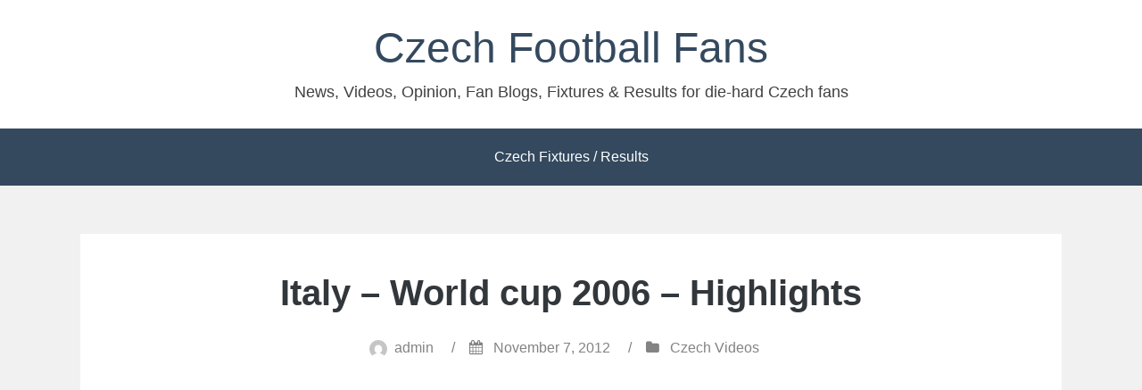

--- FILE ---
content_type: text/html; charset=UTF-8
request_url: https://www.czechfootballfans.info/italy-world-cup-2006-highlights/
body_size: 11414
content:
<!DOCTYPE html>
<html lang="en-US">
<head>
<meta charset="UTF-8">
<meta name="viewport" content="width=device-width, initial-scale=1">
<link rel="profile" href="http://gmpg.org/xfn/11">

<title>Italy &#8211; World cup 2006 &#8211; Highlights &#8211; Czech Football Fans</title>
<meta name='robots' content='max-image-preview:large' />
<link rel="alternate" type="application/rss+xml" title="Czech Football Fans &raquo; Feed" href="https://www.czechfootballfans.info/feed/" />
<link rel="alternate" type="application/rss+xml" title="Czech Football Fans &raquo; Comments Feed" href="https://www.czechfootballfans.info/comments/feed/" />
<link rel="alternate" type="application/rss+xml" title="Czech Football Fans &raquo; Italy &#8211; World cup 2006 &#8211; Highlights Comments Feed" href="https://www.czechfootballfans.info/italy-world-cup-2006-highlights/feed/" />
<link rel="alternate" title="oEmbed (JSON)" type="application/json+oembed" href="https://www.czechfootballfans.info/wp-json/oembed/1.0/embed?url=https%3A%2F%2Fwww.czechfootballfans.info%2Fitaly-world-cup-2006-highlights%2F" />
<link rel="alternate" title="oEmbed (XML)" type="text/xml+oembed" href="https://www.czechfootballfans.info/wp-json/oembed/1.0/embed?url=https%3A%2F%2Fwww.czechfootballfans.info%2Fitaly-world-cup-2006-highlights%2F&#038;format=xml" />
<style id='wp-img-auto-sizes-contain-inline-css' type='text/css'>
img:is([sizes=auto i],[sizes^="auto," i]){contain-intrinsic-size:3000px 1500px}
/*# sourceURL=wp-img-auto-sizes-contain-inline-css */
</style>
<style id='wp-emoji-styles-inline-css' type='text/css'>

	img.wp-smiley, img.emoji {
		display: inline !important;
		border: none !important;
		box-shadow: none !important;
		height: 1em !important;
		width: 1em !important;
		margin: 0 0.07em !important;
		vertical-align: -0.1em !important;
		background: none !important;
		padding: 0 !important;
	}
/*# sourceURL=wp-emoji-styles-inline-css */
</style>
<style id='wp-block-library-inline-css' type='text/css'>
:root{--wp-block-synced-color:#7a00df;--wp-block-synced-color--rgb:122,0,223;--wp-bound-block-color:var(--wp-block-synced-color);--wp-editor-canvas-background:#ddd;--wp-admin-theme-color:#007cba;--wp-admin-theme-color--rgb:0,124,186;--wp-admin-theme-color-darker-10:#006ba1;--wp-admin-theme-color-darker-10--rgb:0,107,160.5;--wp-admin-theme-color-darker-20:#005a87;--wp-admin-theme-color-darker-20--rgb:0,90,135;--wp-admin-border-width-focus:2px}@media (min-resolution:192dpi){:root{--wp-admin-border-width-focus:1.5px}}.wp-element-button{cursor:pointer}:root .has-very-light-gray-background-color{background-color:#eee}:root .has-very-dark-gray-background-color{background-color:#313131}:root .has-very-light-gray-color{color:#eee}:root .has-very-dark-gray-color{color:#313131}:root .has-vivid-green-cyan-to-vivid-cyan-blue-gradient-background{background:linear-gradient(135deg,#00d084,#0693e3)}:root .has-purple-crush-gradient-background{background:linear-gradient(135deg,#34e2e4,#4721fb 50%,#ab1dfe)}:root .has-hazy-dawn-gradient-background{background:linear-gradient(135deg,#faaca8,#dad0ec)}:root .has-subdued-olive-gradient-background{background:linear-gradient(135deg,#fafae1,#67a671)}:root .has-atomic-cream-gradient-background{background:linear-gradient(135deg,#fdd79a,#004a59)}:root .has-nightshade-gradient-background{background:linear-gradient(135deg,#330968,#31cdcf)}:root .has-midnight-gradient-background{background:linear-gradient(135deg,#020381,#2874fc)}:root{--wp--preset--font-size--normal:16px;--wp--preset--font-size--huge:42px}.has-regular-font-size{font-size:1em}.has-larger-font-size{font-size:2.625em}.has-normal-font-size{font-size:var(--wp--preset--font-size--normal)}.has-huge-font-size{font-size:var(--wp--preset--font-size--huge)}.has-text-align-center{text-align:center}.has-text-align-left{text-align:left}.has-text-align-right{text-align:right}.has-fit-text{white-space:nowrap!important}#end-resizable-editor-section{display:none}.aligncenter{clear:both}.items-justified-left{justify-content:flex-start}.items-justified-center{justify-content:center}.items-justified-right{justify-content:flex-end}.items-justified-space-between{justify-content:space-between}.screen-reader-text{border:0;clip-path:inset(50%);height:1px;margin:-1px;overflow:hidden;padding:0;position:absolute;width:1px;word-wrap:normal!important}.screen-reader-text:focus{background-color:#ddd;clip-path:none;color:#444;display:block;font-size:1em;height:auto;left:5px;line-height:normal;padding:15px 23px 14px;text-decoration:none;top:5px;width:auto;z-index:100000}html :where(.has-border-color){border-style:solid}html :where([style*=border-top-color]){border-top-style:solid}html :where([style*=border-right-color]){border-right-style:solid}html :where([style*=border-bottom-color]){border-bottom-style:solid}html :where([style*=border-left-color]){border-left-style:solid}html :where([style*=border-width]){border-style:solid}html :where([style*=border-top-width]){border-top-style:solid}html :where([style*=border-right-width]){border-right-style:solid}html :where([style*=border-bottom-width]){border-bottom-style:solid}html :where([style*=border-left-width]){border-left-style:solid}html :where(img[class*=wp-image-]){height:auto;max-width:100%}:where(figure){margin:0 0 1em}html :where(.is-position-sticky){--wp-admin--admin-bar--position-offset:var(--wp-admin--admin-bar--height,0px)}@media screen and (max-width:600px){html :where(.is-position-sticky){--wp-admin--admin-bar--position-offset:0px}}

/*# sourceURL=wp-block-library-inline-css */
</style><style id='global-styles-inline-css' type='text/css'>
:root{--wp--preset--aspect-ratio--square: 1;--wp--preset--aspect-ratio--4-3: 4/3;--wp--preset--aspect-ratio--3-4: 3/4;--wp--preset--aspect-ratio--3-2: 3/2;--wp--preset--aspect-ratio--2-3: 2/3;--wp--preset--aspect-ratio--16-9: 16/9;--wp--preset--aspect-ratio--9-16: 9/16;--wp--preset--color--black: #000000;--wp--preset--color--cyan-bluish-gray: #abb8c3;--wp--preset--color--white: #ffffff;--wp--preset--color--pale-pink: #f78da7;--wp--preset--color--vivid-red: #cf2e2e;--wp--preset--color--luminous-vivid-orange: #ff6900;--wp--preset--color--luminous-vivid-amber: #fcb900;--wp--preset--color--light-green-cyan: #7bdcb5;--wp--preset--color--vivid-green-cyan: #00d084;--wp--preset--color--pale-cyan-blue: #8ed1fc;--wp--preset--color--vivid-cyan-blue: #0693e3;--wp--preset--color--vivid-purple: #9b51e0;--wp--preset--gradient--vivid-cyan-blue-to-vivid-purple: linear-gradient(135deg,rgb(6,147,227) 0%,rgb(155,81,224) 100%);--wp--preset--gradient--light-green-cyan-to-vivid-green-cyan: linear-gradient(135deg,rgb(122,220,180) 0%,rgb(0,208,130) 100%);--wp--preset--gradient--luminous-vivid-amber-to-luminous-vivid-orange: linear-gradient(135deg,rgb(252,185,0) 0%,rgb(255,105,0) 100%);--wp--preset--gradient--luminous-vivid-orange-to-vivid-red: linear-gradient(135deg,rgb(255,105,0) 0%,rgb(207,46,46) 100%);--wp--preset--gradient--very-light-gray-to-cyan-bluish-gray: linear-gradient(135deg,rgb(238,238,238) 0%,rgb(169,184,195) 100%);--wp--preset--gradient--cool-to-warm-spectrum: linear-gradient(135deg,rgb(74,234,220) 0%,rgb(151,120,209) 20%,rgb(207,42,186) 40%,rgb(238,44,130) 60%,rgb(251,105,98) 80%,rgb(254,248,76) 100%);--wp--preset--gradient--blush-light-purple: linear-gradient(135deg,rgb(255,206,236) 0%,rgb(152,150,240) 100%);--wp--preset--gradient--blush-bordeaux: linear-gradient(135deg,rgb(254,205,165) 0%,rgb(254,45,45) 50%,rgb(107,0,62) 100%);--wp--preset--gradient--luminous-dusk: linear-gradient(135deg,rgb(255,203,112) 0%,rgb(199,81,192) 50%,rgb(65,88,208) 100%);--wp--preset--gradient--pale-ocean: linear-gradient(135deg,rgb(255,245,203) 0%,rgb(182,227,212) 50%,rgb(51,167,181) 100%);--wp--preset--gradient--electric-grass: linear-gradient(135deg,rgb(202,248,128) 0%,rgb(113,206,126) 100%);--wp--preset--gradient--midnight: linear-gradient(135deg,rgb(2,3,129) 0%,rgb(40,116,252) 100%);--wp--preset--font-size--small: 13px;--wp--preset--font-size--medium: 20px;--wp--preset--font-size--large: 36px;--wp--preset--font-size--x-large: 42px;--wp--preset--spacing--20: 0.44rem;--wp--preset--spacing--30: 0.67rem;--wp--preset--spacing--40: 1rem;--wp--preset--spacing--50: 1.5rem;--wp--preset--spacing--60: 2.25rem;--wp--preset--spacing--70: 3.38rem;--wp--preset--spacing--80: 5.06rem;--wp--preset--shadow--natural: 6px 6px 9px rgba(0, 0, 0, 0.2);--wp--preset--shadow--deep: 12px 12px 50px rgba(0, 0, 0, 0.4);--wp--preset--shadow--sharp: 6px 6px 0px rgba(0, 0, 0, 0.2);--wp--preset--shadow--outlined: 6px 6px 0px -3px rgb(255, 255, 255), 6px 6px rgb(0, 0, 0);--wp--preset--shadow--crisp: 6px 6px 0px rgb(0, 0, 0);}:where(.is-layout-flex){gap: 0.5em;}:where(.is-layout-grid){gap: 0.5em;}body .is-layout-flex{display: flex;}.is-layout-flex{flex-wrap: wrap;align-items: center;}.is-layout-flex > :is(*, div){margin: 0;}body .is-layout-grid{display: grid;}.is-layout-grid > :is(*, div){margin: 0;}:where(.wp-block-columns.is-layout-flex){gap: 2em;}:where(.wp-block-columns.is-layout-grid){gap: 2em;}:where(.wp-block-post-template.is-layout-flex){gap: 1.25em;}:where(.wp-block-post-template.is-layout-grid){gap: 1.25em;}.has-black-color{color: var(--wp--preset--color--black) !important;}.has-cyan-bluish-gray-color{color: var(--wp--preset--color--cyan-bluish-gray) !important;}.has-white-color{color: var(--wp--preset--color--white) !important;}.has-pale-pink-color{color: var(--wp--preset--color--pale-pink) !important;}.has-vivid-red-color{color: var(--wp--preset--color--vivid-red) !important;}.has-luminous-vivid-orange-color{color: var(--wp--preset--color--luminous-vivid-orange) !important;}.has-luminous-vivid-amber-color{color: var(--wp--preset--color--luminous-vivid-amber) !important;}.has-light-green-cyan-color{color: var(--wp--preset--color--light-green-cyan) !important;}.has-vivid-green-cyan-color{color: var(--wp--preset--color--vivid-green-cyan) !important;}.has-pale-cyan-blue-color{color: var(--wp--preset--color--pale-cyan-blue) !important;}.has-vivid-cyan-blue-color{color: var(--wp--preset--color--vivid-cyan-blue) !important;}.has-vivid-purple-color{color: var(--wp--preset--color--vivid-purple) !important;}.has-black-background-color{background-color: var(--wp--preset--color--black) !important;}.has-cyan-bluish-gray-background-color{background-color: var(--wp--preset--color--cyan-bluish-gray) !important;}.has-white-background-color{background-color: var(--wp--preset--color--white) !important;}.has-pale-pink-background-color{background-color: var(--wp--preset--color--pale-pink) !important;}.has-vivid-red-background-color{background-color: var(--wp--preset--color--vivid-red) !important;}.has-luminous-vivid-orange-background-color{background-color: var(--wp--preset--color--luminous-vivid-orange) !important;}.has-luminous-vivid-amber-background-color{background-color: var(--wp--preset--color--luminous-vivid-amber) !important;}.has-light-green-cyan-background-color{background-color: var(--wp--preset--color--light-green-cyan) !important;}.has-vivid-green-cyan-background-color{background-color: var(--wp--preset--color--vivid-green-cyan) !important;}.has-pale-cyan-blue-background-color{background-color: var(--wp--preset--color--pale-cyan-blue) !important;}.has-vivid-cyan-blue-background-color{background-color: var(--wp--preset--color--vivid-cyan-blue) !important;}.has-vivid-purple-background-color{background-color: var(--wp--preset--color--vivid-purple) !important;}.has-black-border-color{border-color: var(--wp--preset--color--black) !important;}.has-cyan-bluish-gray-border-color{border-color: var(--wp--preset--color--cyan-bluish-gray) !important;}.has-white-border-color{border-color: var(--wp--preset--color--white) !important;}.has-pale-pink-border-color{border-color: var(--wp--preset--color--pale-pink) !important;}.has-vivid-red-border-color{border-color: var(--wp--preset--color--vivid-red) !important;}.has-luminous-vivid-orange-border-color{border-color: var(--wp--preset--color--luminous-vivid-orange) !important;}.has-luminous-vivid-amber-border-color{border-color: var(--wp--preset--color--luminous-vivid-amber) !important;}.has-light-green-cyan-border-color{border-color: var(--wp--preset--color--light-green-cyan) !important;}.has-vivid-green-cyan-border-color{border-color: var(--wp--preset--color--vivid-green-cyan) !important;}.has-pale-cyan-blue-border-color{border-color: var(--wp--preset--color--pale-cyan-blue) !important;}.has-vivid-cyan-blue-border-color{border-color: var(--wp--preset--color--vivid-cyan-blue) !important;}.has-vivid-purple-border-color{border-color: var(--wp--preset--color--vivid-purple) !important;}.has-vivid-cyan-blue-to-vivid-purple-gradient-background{background: var(--wp--preset--gradient--vivid-cyan-blue-to-vivid-purple) !important;}.has-light-green-cyan-to-vivid-green-cyan-gradient-background{background: var(--wp--preset--gradient--light-green-cyan-to-vivid-green-cyan) !important;}.has-luminous-vivid-amber-to-luminous-vivid-orange-gradient-background{background: var(--wp--preset--gradient--luminous-vivid-amber-to-luminous-vivid-orange) !important;}.has-luminous-vivid-orange-to-vivid-red-gradient-background{background: var(--wp--preset--gradient--luminous-vivid-orange-to-vivid-red) !important;}.has-very-light-gray-to-cyan-bluish-gray-gradient-background{background: var(--wp--preset--gradient--very-light-gray-to-cyan-bluish-gray) !important;}.has-cool-to-warm-spectrum-gradient-background{background: var(--wp--preset--gradient--cool-to-warm-spectrum) !important;}.has-blush-light-purple-gradient-background{background: var(--wp--preset--gradient--blush-light-purple) !important;}.has-blush-bordeaux-gradient-background{background: var(--wp--preset--gradient--blush-bordeaux) !important;}.has-luminous-dusk-gradient-background{background: var(--wp--preset--gradient--luminous-dusk) !important;}.has-pale-ocean-gradient-background{background: var(--wp--preset--gradient--pale-ocean) !important;}.has-electric-grass-gradient-background{background: var(--wp--preset--gradient--electric-grass) !important;}.has-midnight-gradient-background{background: var(--wp--preset--gradient--midnight) !important;}.has-small-font-size{font-size: var(--wp--preset--font-size--small) !important;}.has-medium-font-size{font-size: var(--wp--preset--font-size--medium) !important;}.has-large-font-size{font-size: var(--wp--preset--font-size--large) !important;}.has-x-large-font-size{font-size: var(--wp--preset--font-size--x-large) !important;}
/*# sourceURL=global-styles-inline-css */
</style>

<style id='classic-theme-styles-inline-css' type='text/css'>
/*! This file is auto-generated */
.wp-block-button__link{color:#fff;background-color:#32373c;border-radius:9999px;box-shadow:none;text-decoration:none;padding:calc(.667em + 2px) calc(1.333em + 2px);font-size:1.125em}.wp-block-file__button{background:#32373c;color:#fff;text-decoration:none}
/*# sourceURL=/wp-includes/css/classic-themes.min.css */
</style>
<link rel='stylesheet' id='dashicons-css' href='https://www.czechfootballfans.info/wp-includes/css/dashicons.min.css?ver=6.9' type='text/css' media='all' />
<link rel='stylesheet' id='admin-bar-css' href='https://www.czechfootballfans.info/wp-includes/css/admin-bar.min.css?ver=6.9' type='text/css' media='all' />
<style id='admin-bar-inline-css' type='text/css'>

    /* Hide CanvasJS credits for P404 charts specifically */
    #p404RedirectChart .canvasjs-chart-credit {
        display: none !important;
    }
    
    #p404RedirectChart canvas {
        border-radius: 6px;
    }

    .p404-redirect-adminbar-weekly-title {
        font-weight: bold;
        font-size: 14px;
        color: #fff;
        margin-bottom: 6px;
    }

    #wpadminbar #wp-admin-bar-p404_free_top_button .ab-icon:before {
        content: "\f103";
        color: #dc3545;
        top: 3px;
    }
    
    #wp-admin-bar-p404_free_top_button .ab-item {
        min-width: 80px !important;
        padding: 0px !important;
    }
    
    /* Ensure proper positioning and z-index for P404 dropdown */
    .p404-redirect-adminbar-dropdown-wrap { 
        min-width: 0; 
        padding: 0;
        position: static !important;
    }
    
    #wpadminbar #wp-admin-bar-p404_free_top_button_dropdown {
        position: static !important;
    }
    
    #wpadminbar #wp-admin-bar-p404_free_top_button_dropdown .ab-item {
        padding: 0 !important;
        margin: 0 !important;
    }
    
    .p404-redirect-dropdown-container {
        min-width: 340px;
        padding: 18px 18px 12px 18px;
        background: #23282d !important;
        color: #fff;
        border-radius: 12px;
        box-shadow: 0 8px 32px rgba(0,0,0,0.25);
        margin-top: 10px;
        position: relative !important;
        z-index: 999999 !important;
        display: block !important;
        border: 1px solid #444;
    }
    
    /* Ensure P404 dropdown appears on hover */
    #wpadminbar #wp-admin-bar-p404_free_top_button .p404-redirect-dropdown-container { 
        display: none !important;
    }
    
    #wpadminbar #wp-admin-bar-p404_free_top_button:hover .p404-redirect-dropdown-container { 
        display: block !important;
    }
    
    #wpadminbar #wp-admin-bar-p404_free_top_button:hover #wp-admin-bar-p404_free_top_button_dropdown .p404-redirect-dropdown-container {
        display: block !important;
    }
    
    .p404-redirect-card {
        background: #2c3338;
        border-radius: 8px;
        padding: 18px 18px 12px 18px;
        box-shadow: 0 2px 8px rgba(0,0,0,0.07);
        display: flex;
        flex-direction: column;
        align-items: flex-start;
        border: 1px solid #444;
    }
    
    .p404-redirect-btn {
        display: inline-block;
        background: #dc3545;
        color: #fff !important;
        font-weight: bold;
        padding: 5px 22px;
        border-radius: 8px;
        text-decoration: none;
        font-size: 17px;
        transition: background 0.2s, box-shadow 0.2s;
        margin-top: 8px;
        box-shadow: 0 2px 8px rgba(220,53,69,0.15);
        text-align: center;
        line-height: 1.6;
    }
    
    .p404-redirect-btn:hover {
        background: #c82333;
        color: #fff !important;
        box-shadow: 0 4px 16px rgba(220,53,69,0.25);
    }
    
    /* Prevent conflicts with other admin bar dropdowns */
    #wpadminbar .ab-top-menu > li:hover > .ab-item,
    #wpadminbar .ab-top-menu > li.hover > .ab-item {
        z-index: auto;
    }
    
    #wpadminbar #wp-admin-bar-p404_free_top_button:hover > .ab-item {
        z-index: 999998 !important;
    }
    
/*# sourceURL=admin-bar-inline-css */
</style>
<link rel='stylesheet' id='bhari-core-css-css' href='https://www.czechfootballfans.info/wp-content/themes/bhari/assets/css/min/style.min.css?ver=6.9' type='text/css' media='all' />
<style id='bhari-core-css-inline-css' type='text/css'>
.error404 .site-content, .page .site-content, .error404 .custom-headers, .page .custom-headers {max-width: 1100px; }.archive .site-content, .search .site-content, .blog .site-content, .archive .custom-headers, .search .custom-headers, .blog .custom-headers {max-width: 1100px; }.single .site-content, .single .custom-headers {max-width: 1100px; }
/*# sourceURL=bhari-core-css-inline-css */
</style>
<link rel='stylesheet' id='font-awesome-css' href='https://www.czechfootballfans.info/wp-content/themes/bhari/assets/vendor/css/font-awesome.min.css?ver=6.9' type='text/css' media='all' />
<link rel="https://api.w.org/" href="https://www.czechfootballfans.info/wp-json/" /><link rel="alternate" title="JSON" type="application/json" href="https://www.czechfootballfans.info/wp-json/wp/v2/posts/55" /><link rel="EditURI" type="application/rsd+xml" title="RSD" href="https://www.czechfootballfans.info/xmlrpc.php?rsd" />
<meta name="generator" content="WordPress 6.9" />
<link rel="canonical" href="https://www.czechfootballfans.info/italy-world-cup-2006-highlights/" />
<link rel='shortlink' href='https://www.czechfootballfans.info/?p=55' />
</head>

<body class="wp-singular post-template-default single single-post postid-55 single-format-standard wp-theme-bhari layout-no-sidebar group-blog">
<div id="page" class="site">
	<a class="skip-link screen-reader-text" href="#content">Skip to content</a>

		<header id="masthead" class="site-header" role="banner">
	
		<div class="site-branding">
							<p class="site-title"><a href="https://www.czechfootballfans.info/" rel="home">Czech Football Fans</a></p>
			
										<p class="site-description">News, Videos, Opinion, Fan Blogs, Fixtures &amp; Results for die-hard Czech fans</p>
					</div><!-- .site-branding -->

		<nav id="site-navigation" class="main-navigation" role="navigation">
			<button class="menu-toggle" aria-controls="primary-menu" aria-expanded="false">
									<i class="fa fa-reorder"></i>
								Primary Menu			</button>
			<div id="primary-menu" class="menu"><ul>
<li class="page_item page-item-3"><a href="https://www.czechfootballfans.info/czech-fixtures-results/">Czech Fixtures / Results</a></li>
</ul></div>
		</nav><!-- #site-navigation -->

		</header><!-- #masthead -->
	
	
		<div id="content" class="site-content">
	
	<div id="primary" class="content-area">
		<main id="main" class="site-main" role="main">

		
		
<article id="post-55" class="post-55 post type-post status-publish format-standard hentry category-czech-videos tag-21 tag-highlights tag-italy tag-world">

		<header class="entry-header">
				
		<h1 class="entry-title">Italy &#8211; World cup 2006 &#8211; Highlights</h1><div class="entry-meta"><span class="meta-author"><img alt='' src='https://secure.gravatar.com/avatar/953ca17df3b11e3ff86573b25cb75244f213b1dfebe58abbfeba07d1561a21e6?s=20&#038;d=mm&#038;r=g' srcset='https://secure.gravatar.com/avatar/953ca17df3b11e3ff86573b25cb75244f213b1dfebe58abbfeba07d1561a21e6?s=40&#038;d=mm&#038;r=g 2x' class='avatar avatar-20 photo' height='20' width='20' decoding='async'/><span class="byline"><span class="author vcard"><a class="url fn n" href="https://www.czechfootballfans.info/author/admin/">admin</a></span> </span></span><span class="sep">/</span><span class="meta-date"><i class="fa fa-calendar"></i> <span class="posted-on"><a href="https://www.czechfootballfans.info/italy-world-cup-2006-highlights/" rel="bookmark"><time class="entry-date published updated" datetime="2012-11-07T00:34:14+00:00">November 7, 2012</time></a> </span></span><span class="sep">/</span><span class="meta-category"><i class="fa fa-folder"></i> <span class="cat-links"> <a href="https://www.czechfootballfans.info/category/czech-videos/" rel="category tag">Czech Videos</a> </span></span></div><!-- .entry-meta -->
			</header><!-- .entry-header -->
	
		<div class="entry-content">
		
		<p><object width="425" height="355"><param name="movie" value="http://www.youtube.com/v/vSnQbmbQ3iM?fs=1"></param><param name="allowFullScreen" value="true"></param><embed src="http://www.youtube.com/v/vSnQbmbQ3iM?fs=1&#038;rel=0" type="application/x-shockwave-flash" width="425" height="355" allowfullscreen="true"></embed></object></p>
<p><strong><a href="http://www.czechfootballfans.info">Czech Football</a> Movie Rating: four / 5</strong></p>

			</div><!-- .entry-content -->
	
		<footer class="entry-footer">
		
		<span class="meta-tag"><i class="fa fa-tags"></i> <span class="tags-links"> <a href="https://www.czechfootballfans.info/tag/2006/" rel="tag">2006</a>, <a href="https://www.czechfootballfans.info/tag/highlights/" rel="tag">Highlights</a>, <a href="https://www.czechfootballfans.info/tag/italy/" rel="tag">Italy</a>, <a href="https://www.czechfootballfans.info/tag/world/" rel="tag">World</a> </span></span><span class="sep">/</span><span class="meta-edit"><i class="fa fa-edit"></i> <span class="edit-link"><a href="" />Edit</span></a></span>
			</footer><!-- .entry-footer -->
	
</article><!-- #post-## -->

	<nav class="navigation post-navigation" aria-label="Posts">
		<h2 class="screen-reader-text">Post navigation</h2>
		<div class="nav-links"><div class="nav-previous"><a href="https://www.czechfootballfans.info/czechs-agree-on-cech/" rel="prev"><span class="link-icon"><i class="fa fa-angle-left"></i></span><span class="link-wrap"><span class="link-caption">Previous Article</span><span class="link-title">CZECHS AGREE ON CECH</span></span></a></div><div class="nav-next"><a href="https://www.czechfootballfans.info/%e2%97%84-%e2%80%a2-fifa-12-%e2%80%a2-%e2%96%ba-euro-2012-greece-russia-czech-rep-poland-gr-a-3rd/" rel="next"><span class="link-wrap"><span class="link-caption">Next Article</span><span class="link-title">◄ • FIFA 12 • ► Euro 2012 | Greece &#8211; Russia &amp; Czech Rep. &#8211; Poland [Gr.A &#8211; 3rd]</span></span><span class="link-icon"><i class="fa fa-angle-right"></i></span></a></div></div>
	</nav>
<div id="comments" class="comments-area">

			<h2 class="comments-title">
			25 Replies to &ldquo;Italy &#8211; World cup 2006 &#8211; Highlights&rdquo;		</h2>

		
		<ol class="comment-list">
					<li id="comment-972" class="comment even thread-even depth-1">
			<article id="div-comment-972" class="comment-body">
				<footer class="comment-meta">
					<div class="comment-author vcard">
						<img alt='' src='https://secure.gravatar.com/avatar/03a90e95cf18443c493cc24c6535625395c07f1984e6fc089e6e6fae9ad69ce2?s=32&#038;d=mm&#038;r=g' srcset='https://secure.gravatar.com/avatar/03a90e95cf18443c493cc24c6535625395c07f1984e6fc089e6e6fae9ad69ce2?s=64&#038;d=mm&#038;r=g 2x' class='avatar avatar-32 photo' height='32' width='32' decoding='async'/>						<b class="fn">Fabian Cannavaro</b> <span class="says">says:</span>					</div><!-- .comment-author -->

					<div class="comment-metadata">
						<a href="https://www.czechfootballfans.info/italy-world-cup-2006-highlights/#comment-972"><time datetime="2012-11-07T01:27:52+00:00">November 7, 2012 at 1:27 am</time></a>					</div><!-- .comment-metadata -->

									</footer><!-- .comment-meta -->

				<div class="comment-content">
					<p>By:﻿ Del piero</p>
				</div><!-- .comment-content -->

							</article><!-- .comment-body -->
		</li><!-- #comment-## -->
		<li id="comment-973" class="comment odd alt thread-odd thread-alt depth-1">
			<article id="div-comment-973" class="comment-body">
				<footer class="comment-meta">
					<div class="comment-author vcard">
						<img alt='' src='https://secure.gravatar.com/avatar/1dab422dab1a972b7711d909ead3878913792f02f987721a6f2b1ac31fc3ddac?s=32&#038;d=mm&#038;r=g' srcset='https://secure.gravatar.com/avatar/1dab422dab1a972b7711d909ead3878913792f02f987721a6f2b1ac31fc3ddac?s=64&#038;d=mm&#038;r=g 2x' class='avatar avatar-32 photo' height='32' width='32' loading='lazy' decoding='async'/>						<b class="fn">622mister</b> <span class="says">says:</span>					</div><!-- .comment-author -->

					<div class="comment-metadata">
						<a href="https://www.czechfootballfans.info/italy-world-cup-2006-highlights/#comment-973"><time datetime="2012-11-07T02:19:13+00:00">November 7, 2012 at 2:19 am</time></a>					</div><!-- .comment-metadata -->

									</footer><!-- .comment-meta -->

				<div class="comment-content">
					<p>Do you remember Italy &#8211; France on Euro-2000 ? Trezeguet scored the decisive goal.<br />
But he was to be sent off for a kick﻿ in the face Toldo 10 minutes before.</p>
<p>And now it was precisely Trezeguet failed to score a penalty.<br />
There is a God in heaven!</p>
				</div><!-- .comment-content -->

							</article><!-- .comment-body -->
		</li><!-- #comment-## -->
		<li id="comment-974" class="comment even thread-even depth-1">
			<article id="div-comment-974" class="comment-body">
				<footer class="comment-meta">
					<div class="comment-author vcard">
						<img alt='' src='https://secure.gravatar.com/avatar/27eed898f68f9b98081264885d20878ab15af8f5cbec0abeb770ec165b00cc9e?s=32&#038;d=mm&#038;r=g' srcset='https://secure.gravatar.com/avatar/27eed898f68f9b98081264885d20878ab15af8f5cbec0abeb770ec165b00cc9e?s=64&#038;d=mm&#038;r=g 2x' class='avatar avatar-32 photo' height='32' width='32' loading='lazy' decoding='async'/>						<b class="fn">Tedjo Goenadi</b> <span class="says">says:</span>					</div><!-- .comment-author -->

					<div class="comment-metadata">
						<a href="https://www.czechfootballfans.info/italy-world-cup-2006-highlights/#comment-974"><time datetime="2012-11-07T03:00:06+00:00">November 7, 2012 at 3:00 am</time></a>					</div><!-- .comment-metadata -->

									</footer><!-- .comment-meta -->

				<div class="comment-content">
					<p>inzaghi﻿ goal.*_*</p>
				</div><!-- .comment-content -->

							</article><!-- .comment-body -->
		</li><!-- #comment-## -->
		<li id="comment-975" class="comment odd alt thread-odd thread-alt depth-1">
			<article id="div-comment-975" class="comment-body">
				<footer class="comment-meta">
					<div class="comment-author vcard">
						<img alt='' src='https://secure.gravatar.com/avatar/57d4faf72c845770069275c4a754b93112e7915431bb9adf81a9ba11f4c09b36?s=32&#038;d=mm&#038;r=g' srcset='https://secure.gravatar.com/avatar/57d4faf72c845770069275c4a754b93112e7915431bb9adf81a9ba11f4c09b36?s=64&#038;d=mm&#038;r=g 2x' class='avatar avatar-32 photo' height='32' width='32' loading='lazy' decoding='async'/>						<b class="fn">TheBATISTA333</b> <span class="says">says:</span>					</div><!-- .comment-author -->

					<div class="comment-metadata">
						<a href="https://www.czechfootballfans.info/italy-world-cup-2006-highlights/#comment-975"><time datetime="2012-11-07T03:05:51+00:00">November 7, 2012 at 3:05 am</time></a>					</div><!-- .comment-metadata -->

									</footer><!-- .comment-meta -->

				<div class="comment-content">
					<p>watching this still gives﻿ me goosbumps&#8230;</p>
				</div><!-- .comment-content -->

							</article><!-- .comment-body -->
		</li><!-- #comment-## -->
		<li id="comment-976" class="comment even thread-even depth-1">
			<article id="div-comment-976" class="comment-body">
				<footer class="comment-meta">
					<div class="comment-author vcard">
						<img alt='' src='https://secure.gravatar.com/avatar/29e25ad7ee8151fc90f565bc5c247fdfd3c37f75d5c91972a16a1b4a6332d396?s=32&#038;d=mm&#038;r=g' srcset='https://secure.gravatar.com/avatar/29e25ad7ee8151fc90f565bc5c247fdfd3c37f75d5c91972a16a1b4a6332d396?s=64&#038;d=mm&#038;r=g 2x' class='avatar avatar-32 photo' height='32' width='32' loading='lazy' decoding='async'/>						<b class="fn">Guty6788</b> <span class="says">says:</span>					</div><!-- .comment-author -->

					<div class="comment-metadata">
						<a href="https://www.czechfootballfans.info/italy-world-cup-2006-highlights/#comment-976"><time datetime="2012-11-07T03:17:45+00:00">November 7, 2012 at 3:17 am</time></a>					</div><!-- .comment-metadata -->

									</footer><!-- .comment-meta -->

				<div class="comment-content">
					<p>I dont undestand why Pirlo did&#8217;nt﻿ win the golden ball..</p>
				</div><!-- .comment-content -->

							</article><!-- .comment-body -->
		</li><!-- #comment-## -->
		<li id="comment-977" class="comment odd alt thread-odd thread-alt depth-1">
			<article id="div-comment-977" class="comment-body">
				<footer class="comment-meta">
					<div class="comment-author vcard">
						<img alt='' src='https://secure.gravatar.com/avatar/7d2d5ebfd0541fd5a93d151c42b5463f7739e7da81d53505921ee66466af031d?s=32&#038;d=mm&#038;r=g' srcset='https://secure.gravatar.com/avatar/7d2d5ebfd0541fd5a93d151c42b5463f7739e7da81d53505921ee66466af031d?s=64&#038;d=mm&#038;r=g 2x' class='avatar avatar-32 photo' height='32' width='32' loading='lazy' decoding='async'/>						<b class="fn">lacasimo</b> <span class="says">says:</span>					</div><!-- .comment-author -->

					<div class="comment-metadata">
						<a href="https://www.czechfootballfans.info/italy-world-cup-2006-highlights/#comment-977"><time datetime="2012-11-07T03:36:27+00:00">November 7, 2012 at 3:36 am</time></a>					</div><!-- .comment-metadata -->

									</footer><!-- .comment-meta -->

				<div class="comment-content">
					<p>actually, inzaghi goals in world cup 2006 is equal with maradona goals in1986,﻿ its begin from midfield near kick off line , before you arguing this statement, first of all, you must know character about two of them 🙂</p>
				</div><!-- .comment-content -->

							</article><!-- .comment-body -->
		</li><!-- #comment-## -->
		<li id="comment-978" class="comment even thread-even depth-1">
			<article id="div-comment-978" class="comment-body">
				<footer class="comment-meta">
					<div class="comment-author vcard">
						<img alt='' src='https://secure.gravatar.com/avatar/a6dfe1f3091e255231b15ca691c1e38cdbced62b97ea3bce3ca0a119859b1ffc?s=32&#038;d=mm&#038;r=g' srcset='https://secure.gravatar.com/avatar/a6dfe1f3091e255231b15ca691c1e38cdbced62b97ea3bce3ca0a119859b1ffc?s=64&#038;d=mm&#038;r=g 2x' class='avatar avatar-32 photo' height='32' width='32' loading='lazy' decoding='async'/>						<b class="fn">HADI ruhyat</b> <span class="says">says:</span>					</div><!-- .comment-author -->

					<div class="comment-metadata">
						<a href="https://www.czechfootballfans.info/italy-world-cup-2006-highlights/#comment-978"><time datetime="2012-11-07T03:56:12+00:00">November 7, 2012 at 3:56 am</time></a>					</div><!-- .comment-metadata -->

									</footer><!-- .comment-meta -->

				<div class="comment-content">
					<p>Pirlove &#8211; Groso &#8211; Zambrotta &#8211; Alex Del Piero &#8211; Genaro Gattuso &#8211; Fabio Canna best player<br />
Gianluigi Buffon = Super Super Super Superman<br />
FORZA ITALIA &#8211; VIVA ITALIA -﻿ HIDUP ITALIA<br />
&#8212;hadi from Indonesia&#8212;</p>
				</div><!-- .comment-content -->

							</article><!-- .comment-body -->
		</li><!-- #comment-## -->
		<li id="comment-979" class="comment odd alt thread-odd thread-alt depth-1">
			<article id="div-comment-979" class="comment-body">
				<footer class="comment-meta">
					<div class="comment-author vcard">
						<img alt='' src='https://secure.gravatar.com/avatar/fe1f55d38f969e65b87d5adf92cc5d0b5ed4a6f156f31652201145359341ce72?s=32&#038;d=mm&#038;r=g' srcset='https://secure.gravatar.com/avatar/fe1f55d38f969e65b87d5adf92cc5d0b5ed4a6f156f31652201145359341ce72?s=64&#038;d=mm&#038;r=g 2x' class='avatar avatar-32 photo' height='32' width='32' loading='lazy' decoding='async'/>						<b class="fn">jon harnov</b> <span class="says">says:</span>					</div><!-- .comment-author -->

					<div class="comment-metadata">
						<a href="https://www.czechfootballfans.info/italy-world-cup-2006-highlights/#comment-979"><time datetime="2012-11-07T04:44:20+00:00">November 7, 2012 at 4:44 am</time></a>					</div><!-- .comment-metadata -->

									</footer><!-- .comment-meta -->

				<div class="comment-content">
					<p>PIRLO﻿ is greatest playmaker!!!!!!!!</p>
				</div><!-- .comment-content -->

							</article><!-- .comment-body -->
		</li><!-- #comment-## -->
		<li id="comment-980" class="comment even thread-even depth-1">
			<article id="div-comment-980" class="comment-body">
				<footer class="comment-meta">
					<div class="comment-author vcard">
						<img alt='' src='https://secure.gravatar.com/avatar/5a981144a39371896b5a10fdddc81419ea4695e5b083d1350933c6fab3e06b83?s=32&#038;d=mm&#038;r=g' srcset='https://secure.gravatar.com/avatar/5a981144a39371896b5a10fdddc81419ea4695e5b083d1350933c6fab3e06b83?s=64&#038;d=mm&#038;r=g 2x' class='avatar avatar-32 photo' height='32' width='32' loading='lazy' decoding='async'/>						<b class="fn">turkmage33</b> <span class="says">says:</span>					</div><!-- .comment-author -->

					<div class="comment-metadata">
						<a href="https://www.czechfootballfans.info/italy-world-cup-2006-highlights/#comment-980"><time datetime="2012-11-07T05:39:23+00:00">November 7, 2012 at 5:39 am</time></a>					</div><!-- .comment-metadata -->

									</footer><!-- .comment-meta -->

				<div class="comment-content">
					<p>I do say, france deserved it&#8230; but respect for﻿ italy and buffon</p>
				</div><!-- .comment-content -->

							</article><!-- .comment-body -->
		</li><!-- #comment-## -->
		<li id="comment-981" class="comment odd alt thread-odd thread-alt depth-1">
			<article id="div-comment-981" class="comment-body">
				<footer class="comment-meta">
					<div class="comment-author vcard">
						<img alt='' src='https://secure.gravatar.com/avatar/05eb3f97dc4d720415de75da4846d209b9aa925498aafa2f809aaf1ab44176f9?s=32&#038;d=mm&#038;r=g' srcset='https://secure.gravatar.com/avatar/05eb3f97dc4d720415de75da4846d209b9aa925498aafa2f809aaf1ab44176f9?s=64&#038;d=mm&#038;r=g 2x' class='avatar avatar-32 photo' height='32' width='32' loading='lazy' decoding='async'/>						<b class="fn">irawanprasetyo</b> <span class="says">says:</span>					</div><!-- .comment-author -->

					<div class="comment-metadata">
						<a href="https://www.czechfootballfans.info/italy-world-cup-2006-highlights/#comment-981"><time datetime="2012-11-07T06:17:07+00:00">November 7, 2012 at 6:17 am</time></a>					</div><!-- .comment-metadata -->

									</footer><!-- .comment-meta -->

				<div class="comment-content">
					<p>velvet revolver &#8211; set﻿ me free</p>
				</div><!-- .comment-content -->

							</article><!-- .comment-body -->
		</li><!-- #comment-## -->
		<li id="comment-982" class="comment even thread-even depth-1">
			<article id="div-comment-982" class="comment-body">
				<footer class="comment-meta">
					<div class="comment-author vcard">
						<img alt='' src='https://secure.gravatar.com/avatar/6c1690c46cb151c48ca4095f846f38086eef0cba0c6d64c6ebbeafee5c409bcf?s=32&#038;d=mm&#038;r=g' srcset='https://secure.gravatar.com/avatar/6c1690c46cb151c48ca4095f846f38086eef0cba0c6d64c6ebbeafee5c409bcf?s=64&#038;d=mm&#038;r=g 2x' class='avatar avatar-32 photo' height='32' width='32' loading='lazy' decoding='async'/>						<b class="fn">THEperuvianDYNAMO</b> <span class="says">says:</span>					</div><!-- .comment-author -->

					<div class="comment-metadata">
						<a href="https://www.czechfootballfans.info/italy-world-cup-2006-highlights/#comment-982"><time datetime="2012-11-07T07:15:45+00:00">November 7, 2012 at 7:15 am</time></a>					</div><!-- .comment-metadata -->

									</footer><!-- .comment-meta -->

				<div class="comment-content">
					<p>pirlo, do magic, even in﻿ 2006</p>
				</div><!-- .comment-content -->

							</article><!-- .comment-body -->
		</li><!-- #comment-## -->
		<li id="comment-983" class="comment odd alt thread-odd thread-alt depth-1">
			<article id="div-comment-983" class="comment-body">
				<footer class="comment-meta">
					<div class="comment-author vcard">
						<img alt='' src='https://secure.gravatar.com/avatar/4325837507010651287c88a96696b1500d69cb44e47375f8ab0660ae8bb6736d?s=32&#038;d=mm&#038;r=g' srcset='https://secure.gravatar.com/avatar/4325837507010651287c88a96696b1500d69cb44e47375f8ab0660ae8bb6736d?s=64&#038;d=mm&#038;r=g 2x' class='avatar avatar-32 photo' height='32' width='32' loading='lazy' decoding='async'/>						<b class="fn">Daniel Caballero</b> <span class="says">says:</span>					</div><!-- .comment-author -->

					<div class="comment-metadata">
						<a href="https://www.czechfootballfans.info/italy-world-cup-2006-highlights/#comment-983"><time datetime="2012-11-07T07:28:14+00:00">November 7, 2012 at 7:28 am</time></a>					</div><!-- .comment-metadata -->

									</footer><!-- .comment-meta -->

				<div class="comment-content">
					<p>Del﻿ Piero ♥</p>
				</div><!-- .comment-content -->

							</article><!-- .comment-body -->
		</li><!-- #comment-## -->
		<li id="comment-984" class="comment even thread-even depth-1">
			<article id="div-comment-984" class="comment-body">
				<footer class="comment-meta">
					<div class="comment-author vcard">
						<img alt='' src='https://secure.gravatar.com/avatar/8089a97c632bfec30618324cbe7e50b0ffaf04d4124e5690d243f8e1b86bb6f0?s=32&#038;d=mm&#038;r=g' srcset='https://secure.gravatar.com/avatar/8089a97c632bfec30618324cbe7e50b0ffaf04d4124e5690d243f8e1b86bb6f0?s=64&#038;d=mm&#038;r=g 2x' class='avatar avatar-32 photo' height='32' width='32' loading='lazy' decoding='async'/>						<b class="fn">sony cesarion</b> <span class="says">says:</span>					</div><!-- .comment-author -->

					<div class="comment-metadata">
						<a href="https://www.czechfootballfans.info/italy-world-cup-2006-highlights/#comment-984"><time datetime="2012-11-07T07:49:23+00:00">November 7, 2012 at 7:49 am</time></a>					</div><!-- .comment-metadata -->

									</footer><!-- .comment-meta -->

				<div class="comment-content">
					<p>nice game ever for Zidane﻿</p>
				</div><!-- .comment-content -->

							</article><!-- .comment-body -->
		</li><!-- #comment-## -->
		<li id="comment-985" class="comment odd alt thread-odd thread-alt depth-1">
			<article id="div-comment-985" class="comment-body">
				<footer class="comment-meta">
					<div class="comment-author vcard">
						<img alt='' src='https://secure.gravatar.com/avatar/fe3b7520f807fc60c742b086acf0c7e975670a6a13916cadffcdf9b3da01c21c?s=32&#038;d=mm&#038;r=g' srcset='https://secure.gravatar.com/avatar/fe3b7520f807fc60c742b086acf0c7e975670a6a13916cadffcdf9b3da01c21c?s=64&#038;d=mm&#038;r=g 2x' class='avatar avatar-32 photo' height='32' width='32' loading='lazy' decoding='async'/>						<b class="fn">MrEsteban122</b> <span class="says">says:</span>					</div><!-- .comment-author -->

					<div class="comment-metadata">
						<a href="https://www.czechfootballfans.info/italy-world-cup-2006-highlights/#comment-985"><time datetime="2012-11-07T08:25:38+00:00">November 7, 2012 at 8:25 am</time></a>					</div><!-- .comment-metadata -->

									</footer><!-- .comment-meta -->

				<div class="comment-content">
					<p>First Song Pls&#8230;<br />
﻿</p>
				</div><!-- .comment-content -->

							</article><!-- .comment-body -->
		</li><!-- #comment-## -->
		<li id="comment-986" class="comment even thread-even depth-1">
			<article id="div-comment-986" class="comment-body">
				<footer class="comment-meta">
					<div class="comment-author vcard">
						<img alt='' src='https://secure.gravatar.com/avatar/d1a0031b19fe0ec0e297abc504885bd93614ce575160c5d4a343dd114a6820a1?s=32&#038;d=mm&#038;r=g' srcset='https://secure.gravatar.com/avatar/d1a0031b19fe0ec0e297abc504885bd93614ce575160c5d4a343dd114a6820a1?s=64&#038;d=mm&#038;r=g 2x' class='avatar avatar-32 photo' height='32' width='32' loading='lazy' decoding='async'/>						<b class="fn">saad mrad</b> <span class="says">says:</span>					</div><!-- .comment-author -->

					<div class="comment-metadata">
						<a href="https://www.czechfootballfans.info/italy-world-cup-2006-highlights/#comment-986"><time datetime="2012-11-07T08:29:05+00:00">November 7, 2012 at 8:29 am</time></a>					</div><!-- .comment-metadata -->

									</footer><!-- .comment-meta -->

				<div class="comment-content">
					<p>yeah and the world is flat﻿</p>
				</div><!-- .comment-content -->

							</article><!-- .comment-body -->
		</li><!-- #comment-## -->
		<li id="comment-987" class="comment odd alt thread-odd thread-alt depth-1">
			<article id="div-comment-987" class="comment-body">
				<footer class="comment-meta">
					<div class="comment-author vcard">
						<img alt='' src='https://secure.gravatar.com/avatar/2276e6e7d7ea09d06c3cd9fce490913a7ce0dfe30085f61106bc2145abd7cb83?s=32&#038;d=mm&#038;r=g' srcset='https://secure.gravatar.com/avatar/2276e6e7d7ea09d06c3cd9fce490913a7ce0dfe30085f61106bc2145abd7cb83?s=64&#038;d=mm&#038;r=g 2x' class='avatar avatar-32 photo' height='32' width='32' loading='lazy' decoding='async'/>						<b class="fn">frank babbacucca</b> <span class="says">says:</span>					</div><!-- .comment-author -->

					<div class="comment-metadata">
						<a href="https://www.czechfootballfans.info/italy-world-cup-2006-highlights/#comment-987"><time datetime="2012-11-07T09:25:50+00:00">November 7, 2012 at 9:25 am</time></a>					</div><!-- .comment-metadata -->

									</footer><!-- .comment-meta -->

				<div class="comment-content">
					<p>yes,ja, oui, tutto quello che volete ma FORZA ITALIA!!!!!!!!!!!!!﻿</p>
				</div><!-- .comment-content -->

							</article><!-- .comment-body -->
		</li><!-- #comment-## -->
		<li id="comment-988" class="comment even thread-even depth-1">
			<article id="div-comment-988" class="comment-body">
				<footer class="comment-meta">
					<div class="comment-author vcard">
						<img alt='' src='https://secure.gravatar.com/avatar/d0fe50b9d4c6b3200fd8adef5e8fe28efaf34eafae77f580740da46b15216118?s=32&#038;d=mm&#038;r=g' srcset='https://secure.gravatar.com/avatar/d0fe50b9d4c6b3200fd8adef5e8fe28efaf34eafae77f580740da46b15216118?s=64&#038;d=mm&#038;r=g 2x' class='avatar avatar-32 photo' height='32' width='32' loading='lazy' decoding='async'/>						<b class="fn">Moviewatchnmake</b> <span class="says">says:</span>					</div><!-- .comment-author -->

					<div class="comment-metadata">
						<a href="https://www.czechfootballfans.info/italy-world-cup-2006-highlights/#comment-988"><time datetime="2012-11-07T09:42:55+00:00">November 7, 2012 at 9:42 am</time></a>					</div><!-- .comment-metadata -->

									</footer><!-- .comment-meta -->

				<div class="comment-content">
					<p>Probably one of the best world cup competitions everyone put everything they had into it&#8230; 2010 was boring&#8230; 2012 euro&#8217;s was boring except for italy vs england and germany&#8230; Spain have their golden team now but that will end&#8230;﻿</p>
				</div><!-- .comment-content -->

							</article><!-- .comment-body -->
		</li><!-- #comment-## -->
		<li id="comment-989" class="comment odd alt thread-odd thread-alt depth-1">
			<article id="div-comment-989" class="comment-body">
				<footer class="comment-meta">
					<div class="comment-author vcard">
						<img alt='' src='https://secure.gravatar.com/avatar/572e0157d960d03d89b4eab53f2aba7e47ad1e64027bd0d7bc9cd05abc46b460?s=32&#038;d=mm&#038;r=g' srcset='https://secure.gravatar.com/avatar/572e0157d960d03d89b4eab53f2aba7e47ad1e64027bd0d7bc9cd05abc46b460?s=64&#038;d=mm&#038;r=g 2x' class='avatar avatar-32 photo' height='32' width='32' loading='lazy' decoding='async'/>						<b class="fn">.Александр Жмурин</b> <span class="says">says:</span>					</div><!-- .comment-author -->

					<div class="comment-metadata">
						<a href="https://www.czechfootballfans.info/italy-world-cup-2006-highlights/#comment-989"><time datetime="2012-11-07T10:35:49+00:00">November 7, 2012 at 10:35 am</time></a>					</div><!-- .comment-metadata -->

									</footer><!-- .comment-meta -->

				<div class="comment-content">
					<p>bufon﻿ rulezz</p>
				</div><!-- .comment-content -->

							</article><!-- .comment-body -->
		</li><!-- #comment-## -->
		<li id="comment-990" class="comment even thread-even depth-1">
			<article id="div-comment-990" class="comment-body">
				<footer class="comment-meta">
					<div class="comment-author vcard">
						<img alt='' src='https://secure.gravatar.com/avatar/b3c62cbc59d1ddc8741777f89a5a63c62562dd6d07080f6a0bd2d3709818f36b?s=32&#038;d=mm&#038;r=g' srcset='https://secure.gravatar.com/avatar/b3c62cbc59d1ddc8741777f89a5a63c62562dd6d07080f6a0bd2d3709818f36b?s=64&#038;d=mm&#038;r=g 2x' class='avatar avatar-32 photo' height='32' width='32' loading='lazy' decoding='async'/>						<b class="fn">montelatici</b> <span class="says">says:</span>					</div><!-- .comment-author -->

					<div class="comment-metadata">
						<a href="https://www.czechfootballfans.info/italy-world-cup-2006-highlights/#comment-990"><time datetime="2012-11-07T11:30:39+00:00">November 7, 2012 at 11:30 am</time></a>					</div><!-- .comment-metadata -->

									</footer><!-- .comment-meta -->

				<div class="comment-content">
					<p>haha 4 World Cups vs. 1 for Spain. Come on.  Spain﻿ a flash in the pan.</p>
				</div><!-- .comment-content -->

							</article><!-- .comment-body -->
		</li><!-- #comment-## -->
		<li id="comment-991" class="comment odd alt thread-odd thread-alt depth-1">
			<article id="div-comment-991" class="comment-body">
				<footer class="comment-meta">
					<div class="comment-author vcard">
						<img alt='' src='https://secure.gravatar.com/avatar/046b607895c9d3a9cb94e57a991b3a034acc2c547f819fe22c8a06ddd14c2bb4?s=32&#038;d=mm&#038;r=g' srcset='https://secure.gravatar.com/avatar/046b607895c9d3a9cb94e57a991b3a034acc2c547f819fe22c8a06ddd14c2bb4?s=64&#038;d=mm&#038;r=g 2x' class='avatar avatar-32 photo' height='32' width='32' loading='lazy' decoding='async'/>						<b class="fn">Pope Cristóbal</b> <span class="says">says:</span>					</div><!-- .comment-author -->

					<div class="comment-metadata">
						<a href="https://www.czechfootballfans.info/italy-world-cup-2006-highlights/#comment-991"><time datetime="2012-11-07T11:40:06+00:00">November 7, 2012 at 11:40 am</time></a>					</div><!-- .comment-metadata -->

									</footer><!-- .comment-meta -->

				<div class="comment-content">
					<p>Hahahaha﻿ this Spanish team would destroy this World Cup winning tea. Spain has more heart than the Italians.</p>
				</div><!-- .comment-content -->

							</article><!-- .comment-body -->
		</li><!-- #comment-## -->
		<li id="comment-992" class="comment even thread-even depth-1">
			<article id="div-comment-992" class="comment-body">
				<footer class="comment-meta">
					<div class="comment-author vcard">
						<img alt='' src='https://secure.gravatar.com/avatar/85c7349359a52eb669dab076654afaf219f90ffee602ae4c97265ace2210eea6?s=32&#038;d=mm&#038;r=g' srcset='https://secure.gravatar.com/avatar/85c7349359a52eb669dab076654afaf219f90ffee602ae4c97265ace2210eea6?s=64&#038;d=mm&#038;r=g 2x' class='avatar avatar-32 photo' height='32' width='32' loading='lazy' decoding='async'/>						<b class="fn">Skeaznewayoflol</b> <span class="says">says:</span>					</div><!-- .comment-author -->

					<div class="comment-metadata">
						<a href="https://www.czechfootballfans.info/italy-world-cup-2006-highlights/#comment-992"><time datetime="2012-11-07T11:45:32+00:00">November 7, 2012 at 11:45 am</time></a>					</div><!-- .comment-metadata -->

									</footer><!-- .comment-meta -->

				<div class="comment-content">
					<p>Kingson﻿</p>
				</div><!-- .comment-content -->

							</article><!-- .comment-body -->
		</li><!-- #comment-## -->
		<li id="comment-993" class="comment odd alt thread-odd thread-alt depth-1">
			<article id="div-comment-993" class="comment-body">
				<footer class="comment-meta">
					<div class="comment-author vcard">
						<img alt='' src='https://secure.gravatar.com/avatar/36fc78cbe3a701736b348c008347a305d9da66bb6bc3ca6fbb9152e3ed8f813d?s=32&#038;d=mm&#038;r=g' srcset='https://secure.gravatar.com/avatar/36fc78cbe3a701736b348c008347a305d9da66bb6bc3ca6fbb9152e3ed8f813d?s=64&#038;d=mm&#038;r=g 2x' class='avatar avatar-32 photo' height='32' width='32' loading='lazy' decoding='async'/>						<b class="fn">ElectroSamuel1998</b> <span class="says">says:</span>					</div><!-- .comment-author -->

					<div class="comment-metadata">
						<a href="https://www.czechfootballfans.info/italy-world-cup-2006-highlights/#comment-993"><time datetime="2012-11-07T12:26:10+00:00">November 7, 2012 at 12:26 pm</time></a>					</div><!-- .comment-metadata -->

									</footer><!-- .comment-meta -->

				<div class="comment-content">
					<p>IAQUINTA<br />
forza italiaaa per sempree ﻿</p>
				</div><!-- .comment-content -->

							</article><!-- .comment-body -->
		</li><!-- #comment-## -->
		<li id="comment-994" class="comment even thread-even depth-1">
			<article id="div-comment-994" class="comment-body">
				<footer class="comment-meta">
					<div class="comment-author vcard">
						<img alt='' src='https://secure.gravatar.com/avatar/b5095c6f5c96db178f158b5e28f297a74cb2e8423618aa38de9c448dcc3838a4?s=32&#038;d=mm&#038;r=g' srcset='https://secure.gravatar.com/avatar/b5095c6f5c96db178f158b5e28f297a74cb2e8423618aa38de9c448dcc3838a4?s=64&#038;d=mm&#038;r=g 2x' class='avatar avatar-32 photo' height='32' width='32' loading='lazy' decoding='async'/>						<b class="fn">AEIOUSK8</b> <span class="says">says:</span>					</div><!-- .comment-author -->

					<div class="comment-metadata">
						<a href="https://www.czechfootballfans.info/italy-world-cup-2006-highlights/#comment-994"><time datetime="2012-11-07T13:01:10+00:00">November 7, 2012 at 1:01 pm</time></a>					</div><!-- .comment-metadata -->

									</footer><!-- .comment-meta -->

				<div class="comment-content">
					<p>Sono di Messico, amo il mio paese e Italia ha un﻿ posto nel mio cuore :&#8217;)</p>
				</div><!-- .comment-content -->

							</article><!-- .comment-body -->
		</li><!-- #comment-## -->
		<li id="comment-995" class="comment odd alt thread-odd thread-alt depth-1">
			<article id="div-comment-995" class="comment-body">
				<footer class="comment-meta">
					<div class="comment-author vcard">
						<img alt='' src='https://secure.gravatar.com/avatar/2be65b30ab6698e05a86d814666f3657ed870c0aa8ff4e07dd7195f5908961ca?s=32&#038;d=mm&#038;r=g' srcset='https://secure.gravatar.com/avatar/2be65b30ab6698e05a86d814666f3657ed870c0aa8ff4e07dd7195f5908961ca?s=64&#038;d=mm&#038;r=g 2x' class='avatar avatar-32 photo' height='32' width='32' loading='lazy' decoding='async'/>						<b class="fn">Jadovskey</b> <span class="says">says:</span>					</div><!-- .comment-author -->

					<div class="comment-metadata">
						<a href="https://www.czechfootballfans.info/italy-world-cup-2006-highlights/#comment-995"><time datetime="2012-11-07T13:24:47+00:00">November 7, 2012 at 1:24 pm</time></a>					</div><!-- .comment-metadata -->

									</footer><!-- .comment-meta -->

				<div class="comment-content">
					<p>worst memories ever!!!!! :(﻿</p>
				</div><!-- .comment-content -->

							</article><!-- .comment-body -->
		</li><!-- #comment-## -->
		<li id="comment-996" class="comment even thread-even depth-1">
			<article id="div-comment-996" class="comment-body">
				<footer class="comment-meta">
					<div class="comment-author vcard">
						<img alt='' src='https://secure.gravatar.com/avatar/ff843a397b982c37c99ef2a2e6168ec71ea84450373da8ea7b18a072ae54c8f4?s=32&#038;d=mm&#038;r=g' srcset='https://secure.gravatar.com/avatar/ff843a397b982c37c99ef2a2e6168ec71ea84450373da8ea7b18a072ae54c8f4?s=64&#038;d=mm&#038;r=g 2x' class='avatar avatar-32 photo' height='32' width='32' loading='lazy' decoding='async'/>						<b class="fn">xantonellosz</b> <span class="says">says:</span>					</div><!-- .comment-author -->

					<div class="comment-metadata">
						<a href="https://www.czechfootballfans.info/italy-world-cup-2006-highlights/#comment-996"><time datetime="2012-11-07T14:22:28+00:00">November 7, 2012 at 2:22 pm</time></a>					</div><!-- .comment-metadata -->

									</footer><!-- .comment-meta -->

				<div class="comment-content">
					<p>yes,u true﻿</p>
				</div><!-- .comment-content -->

							</article><!-- .comment-body -->
		</li><!-- #comment-## -->
		</ol><!-- .comment-list -->

		
	
			<p class="no-comments">Comments are closed.</p>
	
	
</div><!-- #comments -->

		
		</main><!-- #main -->
	</div><!-- #primary -->

		</div><!-- #content -->
	
		<footer id="colophon" class="site-footer" role="contentinfo">
		
		

			</footer><!-- #colophon -->
	
</div><!-- #page -->

<script type="speculationrules">
{"prefetch":[{"source":"document","where":{"and":[{"href_matches":"/*"},{"not":{"href_matches":["/wp-*.php","/wp-admin/*","/wp-content/uploads/*","/wp-content/*","/wp-content/plugins/*","/wp-content/themes/bhari/*","/*\\?(.+)"]}},{"not":{"selector_matches":"a[rel~=\"nofollow\"]"}},{"not":{"selector_matches":".no-prefetch, .no-prefetch a"}}]},"eagerness":"conservative"}]}
</script>
<script type="text/javascript" src="https://www.czechfootballfans.info/wp-content/themes/bhari/assets/js/min/style.min.js?ver=20151215" id="bhari-core-js-js"></script>
<script id="wp-emoji-settings" type="application/json">
{"baseUrl":"https://s.w.org/images/core/emoji/17.0.2/72x72/","ext":".png","svgUrl":"https://s.w.org/images/core/emoji/17.0.2/svg/","svgExt":".svg","source":{"concatemoji":"https://www.czechfootballfans.info/wp-includes/js/wp-emoji-release.min.js?ver=6.9"}}
</script>
<script type="module">
/* <![CDATA[ */
/*! This file is auto-generated */
const a=JSON.parse(document.getElementById("wp-emoji-settings").textContent),o=(window._wpemojiSettings=a,"wpEmojiSettingsSupports"),s=["flag","emoji"];function i(e){try{var t={supportTests:e,timestamp:(new Date).valueOf()};sessionStorage.setItem(o,JSON.stringify(t))}catch(e){}}function c(e,t,n){e.clearRect(0,0,e.canvas.width,e.canvas.height),e.fillText(t,0,0);t=new Uint32Array(e.getImageData(0,0,e.canvas.width,e.canvas.height).data);e.clearRect(0,0,e.canvas.width,e.canvas.height),e.fillText(n,0,0);const a=new Uint32Array(e.getImageData(0,0,e.canvas.width,e.canvas.height).data);return t.every((e,t)=>e===a[t])}function p(e,t){e.clearRect(0,0,e.canvas.width,e.canvas.height),e.fillText(t,0,0);var n=e.getImageData(16,16,1,1);for(let e=0;e<n.data.length;e++)if(0!==n.data[e])return!1;return!0}function u(e,t,n,a){switch(t){case"flag":return n(e,"\ud83c\udff3\ufe0f\u200d\u26a7\ufe0f","\ud83c\udff3\ufe0f\u200b\u26a7\ufe0f")?!1:!n(e,"\ud83c\udde8\ud83c\uddf6","\ud83c\udde8\u200b\ud83c\uddf6")&&!n(e,"\ud83c\udff4\udb40\udc67\udb40\udc62\udb40\udc65\udb40\udc6e\udb40\udc67\udb40\udc7f","\ud83c\udff4\u200b\udb40\udc67\u200b\udb40\udc62\u200b\udb40\udc65\u200b\udb40\udc6e\u200b\udb40\udc67\u200b\udb40\udc7f");case"emoji":return!a(e,"\ud83e\u1fac8")}return!1}function f(e,t,n,a){let r;const o=(r="undefined"!=typeof WorkerGlobalScope&&self instanceof WorkerGlobalScope?new OffscreenCanvas(300,150):document.createElement("canvas")).getContext("2d",{willReadFrequently:!0}),s=(o.textBaseline="top",o.font="600 32px Arial",{});return e.forEach(e=>{s[e]=t(o,e,n,a)}),s}function r(e){var t=document.createElement("script");t.src=e,t.defer=!0,document.head.appendChild(t)}a.supports={everything:!0,everythingExceptFlag:!0},new Promise(t=>{let n=function(){try{var e=JSON.parse(sessionStorage.getItem(o));if("object"==typeof e&&"number"==typeof e.timestamp&&(new Date).valueOf()<e.timestamp+604800&&"object"==typeof e.supportTests)return e.supportTests}catch(e){}return null}();if(!n){if("undefined"!=typeof Worker&&"undefined"!=typeof OffscreenCanvas&&"undefined"!=typeof URL&&URL.createObjectURL&&"undefined"!=typeof Blob)try{var e="postMessage("+f.toString()+"("+[JSON.stringify(s),u.toString(),c.toString(),p.toString()].join(",")+"));",a=new Blob([e],{type:"text/javascript"});const r=new Worker(URL.createObjectURL(a),{name:"wpTestEmojiSupports"});return void(r.onmessage=e=>{i(n=e.data),r.terminate(),t(n)})}catch(e){}i(n=f(s,u,c,p))}t(n)}).then(e=>{for(const n in e)a.supports[n]=e[n],a.supports.everything=a.supports.everything&&a.supports[n],"flag"!==n&&(a.supports.everythingExceptFlag=a.supports.everythingExceptFlag&&a.supports[n]);var t;a.supports.everythingExceptFlag=a.supports.everythingExceptFlag&&!a.supports.flag,a.supports.everything||((t=a.source||{}).concatemoji?r(t.concatemoji):t.wpemoji&&t.twemoji&&(r(t.twemoji),r(t.wpemoji)))});
//# sourceURL=https://www.czechfootballfans.info/wp-includes/js/wp-emoji-loader.min.js
/* ]]> */
</script>

</body>
</html>
